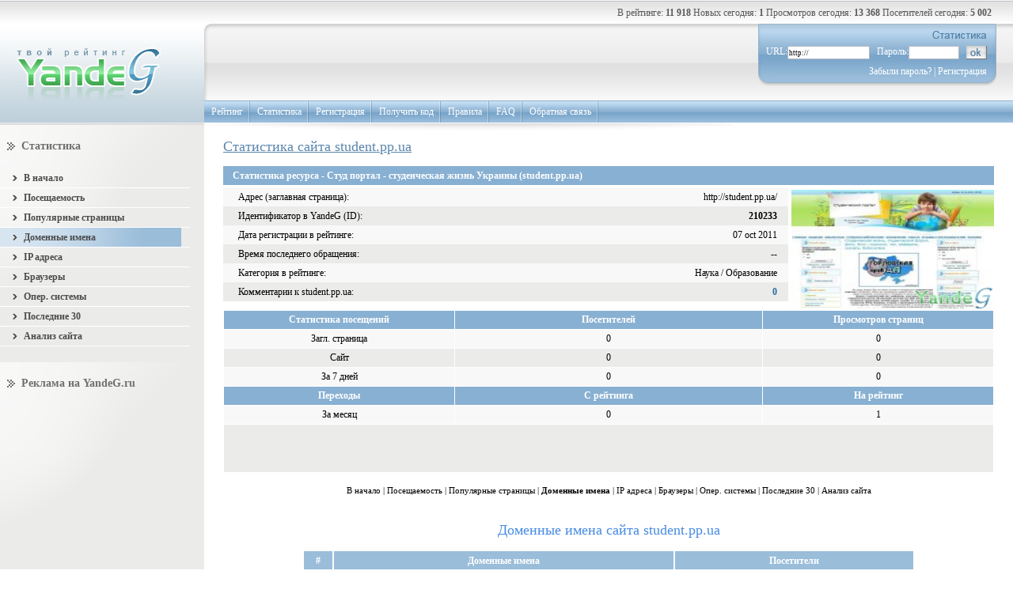

--- FILE ---
content_type: text/html; charset=utf-8
request_url: https://yandeg.ru/stat/student.pp.ua/domains.html
body_size: 4710
content:
<!DOCTYPE html PUBLIC "-//W3C//DTD XHTML 1.0 Transitional//EN" "http://www.w3.org/TR/xhtml1/DTD/xhtml1-transitional.dtd">
<html xmlns="http://www.w3.org/1999/xhtml" xml:lang="ru">

<head>
	<meta http-equiv="Content-Type" content="text/html; charset=utf-8" />
	<title>Статистика сайта student.pp.ua "Студ портал - студенческая жизнь Украины" по доменам, на рейтинге YandeG</title>
	<meta http-equiv="Cache-Control" content="no-cache" />
	<link rel="stylesheet" href="//yandeg.ru/style.css" type="text/css" />
	<meta name="robots" content="noindex, nofollow" />
			<script src="//yandeg.ru/inc/jquery.js" type="text/javascript"></script>
</head>

<body>

<div id="container">

	<!-- // ШАПКА -->
		<div id="header">
		<div id="logo"><a href="/" title="Главная страница"><img src="/img/logo.jpg" alt="Рейтинг сайтов YandeG" class="img" /></a></div>
		<div id="navigation">
			<div class="rating">
				<!-- ВЕРХНЯЯ СТРОЧКА -->
				<div class="cont">В рейтинге: <span title="Сайтов в рейтинге"><b>11 918</b></span> Новых сегодня: <b>1</b> Просмотров сегодня: <b>13 368</b> Посетителей сегодня: <b>5 002</b></div>
				<!-- /ВЕРХНЯЯ СТРОЧКА -->
			</div>
			<div class="enter">
				<div class="google">
					<div class="cont">
						
						<script type="text/javascript"><!--
						google_ad_client = "pub-3107147822814108";
						google_ad_slot = "8347934974";
						google_ad_width = 234;
						google_ad_height = 60;
						//-->
						</script>
						<script type="text/javascript" src="https://pagead2.googlesyndication.com/pagead/show_ads.js"></script>
											</div>
				</div>
				<!-- Registration Block -->
					<div id="registration">
					 <div class="bg_left">
						<div class="bg_right">
													<form action="/auth.php?act=login" method="post">
								<p><img src="/img/stat.gif" alt="Статистика" /></p>
								<div style="color:#fff;">URL:<input type="text" name="url" class="inp" value="http://" />Пароль:<input type="password" name="pass" class="inp1" /><input type="image" src="/img/ok.gif" class="button" /></div>
								<p><a href="/repas.php">Забыли пароль?</a> | <a href="/reg.php">Регистрация</a></p>
							</form>
												</div>
					 </div>
					</div>
				<!-- Registration Block End -->
			</div>
			<!-- МЕНЮ -->
			<div class="menu">
				<ul>
					<li><a href="/top/" title="Общие таблицы рейтинга сайтов">Рейтинг</a></li>
					<li><a href="/stat/" title="Общая статистика рейтинга">Статистика</a></li>
					<li><a href="/reg.php" title="Добавление сайта в рейтинг">Регистрация</a></li>
					<li><a href="/cod.php" title="Получение html кода счетчика для сайта">Получить код</a></li>
					<li><a href="/rules.php" title="Правила рейтинга сайтов">Правила</a></li>
					<li><a href="/faq.php" title="Часто задаваемые вопросы по рейтингу">FAQ</a></li>
					<li><a href="/cont.php" title="Связь с Администрацией проекта">Обратная связь</a></li>
				</ul>
			</div>
			<!-- /МЕНЮ -->
		</div>
	</div>	<!-- ШАПКА // -->

	<!-- // Content -->
	<div id="content">

		<table cellspacing="0" cellpadding="0">
		  <tr>

			<!-- //  Левый столбец -->
			<td id="left_nav">
			<!-- Статистика -->
				<div class="cont_block statistic_list">
					<h3>Статистика</h3>
					<ul>
						<li><a href="/stat/student.pp.ua/" title="Статистика сайта student.pp.ua"><b>В начало</b></a></li>
						<li><a href="/stat/student.pp.ua/poseshaemost.html" title="Посещаемость сайта student.pp.ua"><b>Посещаемость</b></a></li>
						<li><a href="/stat/student.pp.ua/pages.html" title="Популярные страницы сайта student.pp.ua"><b>Популярные страницы</b></a></li>
						<li><a href="/stat/student.pp.ua/domains.html" title="Доменные имена сайта student.pp.ua" class="active"><b>Доменные имена</b></a></li>
						<li><a href="/stat/student.pp.ua/ip.html" title="IP адреса посетителей сайта student.pp.ua"><b>IP адреса</b></a></li>
						<li><a href="/stat/student.pp.ua/browsers.html" title="Браузеры посетителей сайта student.pp.ua"><b>Браузеры</b></a></li>
						<li><a href="/stat/student.pp.ua/os.html" title="Операционные системы посетителей сайта student.pp.ua"><b>Опер. системы</b></a></li>
						<li><a href="/stat/student.pp.ua/users.html" title="Последние 30 посетителей сайта student.pp.ua"><b>Последние 30</b></a></li>
						<li><a href="/stat/student.pp.ua/seo.html" title="Анализ продвижения сайта student.pp.ua"><b>Анализ сайта</b></a></li>
					</ul>
				</div>
			<!-- /Статистика -->
				<!-- РЕКЛАМА -->
				<div class="cont_block">
					<h3>Реклама на YandeG.ru</h3>
					<!-- Grib Adapt -->
<ins class="adsbygoogle"
     style="display:block"
     data-ad-client="ca-pub-3107147822814108"
     data-ad-slot="3407817826"
     data-ad-format="auto"></ins>
<script type="text/javascript" async>
(adsbygoogle = window.adsbygoogle || []).push({});
</script>
					<br /><center>Здесь может быть ваша реклама</center>				</div>
				<div class="article"><span><img src="/img/accommodation.gif" alt="" /><a href="/rekl.php">Размещение рекламы</a></span></div>
				<!-- РЕКЛАМА -->
				<div class="cont_block"><img src="/img/spacer.gif" alt="" width="50" height="250" /></div>

			</td>
			<!-- Левый столбец //  -->
			<!-- ЦЕНТРАЛЬНЫЙ СТОЛБЕЦ -->
			<td id="content_nav" class="site_statistic_nav">
				<h1>Статистика сайта student.pp.ua</h1>
				<div id="resources_statistic_info"><strong>Статистика ресурса - Студ портал - студенческая жизнь Украины (student.pp.ua)</strong></div>
				<!-- Статистика посещений -->
				<div class="resources_statistic">
					<div class="image">
					<img src="/img/imgsites/student-pp-ua.jpg" alt="Cайт - Студ портал - студенческая жизнь Украины (student.pp.ua)" width="256" height="150" />					</div>
					<div class="cont">
						<table cellspacing="0" cellpadding="0" id="resources_statistic_table">
						  <tr>
							<td class="left">Адрес (заглавная страница):</td>
							<td class="right"><a href="/go/210233" title="http://student.pp.ua/" target="_blank">http://student.pp.ua/</a></td>
						  </tr>
						  <tr class="gray">
							<td class="left">Идентификатор в YandeG (ID):</td>
							<td class="right"><strong>210233</strong></td>
						  </tr>
						  <tr>
							<td class="left">Дата регистрации в рейтинге:</td>
							<td class="right">07 oct 2011</td>
						  </tr>
						  <tr class="gray">
							<td class="left">Время последнего обращения:</td>
							<td class="right">--</td>
						  </tr>
						  <tr>
							<td class="left">Категория в рейтинге:</td>
							<td class="right"><a href="/top/science.html" target="_blank">Наука / Образование</a></td>
						  </tr>
						  <tr class="gray">
							<td class="left">Комментарии к student.pp.ua:</td>
							<td class="right"><strong><a href="/stat/student.pp.ua/comments.html" title="Комментарии к сайту Студ портал - студенческая жизнь Украины" class="link">0</a></strong></td>
						  </tr>
						</table>
					</div>
				</div>

				<table cellspacing="1" cellpadding="0" id="visiting_statistic">
				  <tr class="info">
					<td class="visit"><strong>Статистика посещений</strong></td>
					<td class="host"><strong>Посетителей</strong></td>
					<td class="hit"><strong>Просмотров страниц</strong></td>
				  </tr>
				  <tr>
					<td class="visit">Загл. страница</td>
					<td class="host">0</td>
					<td class="hit">0</td>
				  </tr>
				  <tr class="gray">
					<td class="visit">Сайт</td>
					<td class="host">0</td>
					<td class="hit">0</td>
				  </tr>
				  <tr>
					<td class="visit">За 7 дней</td>
					<td class="host">0</td>
					<td class="hit">0</td>
				  </tr>
				  <tr class="info">
					<td class="visit"><strong>Переходы</strong></td>
					<td class="host"><strong>С рейтинга</strong></td>
					<td class="hit"><strong>На рейтинг</strong></td>
				  </tr>
				  <tr>
					<td class="visit">За месяц</td>
					<td class="host">0</td>
					<td class="hit">1</td>
				  </tr>
				  <tr class="gray">
					<td colspan="3">
					<script type="text/javascript"><!--
					google_ad_client = "pub-3107147822814108";
					/* для таблиц рейтинга */
					google_ad_slot = "0869381851";
					google_ad_width = 468;
					google_ad_height = 60;
					//-->
					</script>
					<script type="text/javascript" src="https://pagead2.googlesyndication.com/pagead/show_ads.js">
					</script>
					</td>
				  </tr>
				</table>
				<!-- /Статистика посещений -->

<!-- Меню статистики -->
<div style="text-align: center;">
<em>
<a href="/stat/student.pp.ua/" title="Статистика сайта student.pp.ua">В начало</a> |
<a href="/stat/student.pp.ua/poseshaemost.html" title="Посещаемость сайта student.pp.ua">Посещаемость</a> |
<a href="/stat/student.pp.ua/pages.html" title="Популярные страницы сайта student.pp.ua">Популярные страницы</a> |
<strong>Доменные имена</strong> |
<a href="/stat/student.pp.ua/ip.html" title="IP адреса посетителей сайта student.pp.ua">IP адреса</a> |
<a href="/stat/student.pp.ua/browsers.html" title="Браузеры посетителей сайта student.pp.ua">Браузеры</a> |
<a href="/stat/student.pp.ua/os.html" title="Операционные системы посетителей сайта student.pp.ua">Опер. системы</a> |
<a href="/stat/student.pp.ua/users.html" title="Последние 30 посетителей сайта student.pp.ua">Последние 30</a> |
<a href="/stat/student.pp.ua/seo.html" title="Анализ продвижения сайта student.pp.ua">Анализ сайта</a></em>
</div>
<!-- /Меню статистики -->

<br /><br />
<div style="COLOR: #478CE2; font-size: 18px; text-align: center;">Доменные имена сайта student.pp.ua</div>

<br />
<div style="padding:0 100px 0 100px;">

<table id="last_comments">
<tr class="info">
 <td style="text-align: center;"><strong>#</strong></td>
 <td style="text-align: center;"><strong>Доменные имена</strong></td>
 <td style="text-align: center;"><strong>Посетители</strong></td>
</tr>
</table>


<br /><br /><br /><br />
<table align="center" border="1" cellspacing="1" cellpadding="3">
<tr><td style="text-align: center;">
Домены зоне .ru (<i>вашсайт.ru</i>) по цене всего <b>130 руб. в год</b>! -> <a href="/partners.php">Читать подробнее...</a>
</td></tr>
</table>
</div>
			</td>
			<!-- /ЦЕНТРАЛЬНЫЙ СТОЛБЕЦ -->

		  </tr>
		</table>

	</div>
	<!-- Content // -->

</div>

	<!-- // Подвал-->
	<div id="footer">
				<!-- Баннер -->
		<div class="banner">
	<!-- Grib Adapt -->
	<ins class="adsbygoogle"
	     style="display:block; height:300px;"
	     data-ad-client="ca-pub-3107147822814108"
	     data-ad-slot="3407817826"
	     data-ad-format="auto"></ins>
	<script>
	(adsbygoogle = window.adsbygoogle || []).push({});
	</script>
					</div>
		<!-- /Баннер -->
		<!-- Нижнее меню -->
		<div class="footer_menu">
			<div class="foot_menu">
			 <div class="bg_left">
			 	<div class="bg_right">
					<ul>
						<li><a href="/top/">Рейтинг</a></li>
						<li><a href="/cod.php">Получить код</a></li>
						<li><a href="/rules.php">Правила</a></li>
						<li><a href="/faq.php">FAQ</a></li>
						<li><a href="/freemail.php">Регистрация Email</a></li>
						<li><a href="/partners.php">Партнёры</a></li>
						<li><a href="/icq.php">Раздача ICQ</a></li>
						<li class="none"><a href="/about.php">О нас</a></li>
					</ul>				
				</div>
			 </div>
			</div>
		</div>
		<!-- /Нижнее меню -->		<div class="counter">
			<div class="left">
				<span>&copy; 2007-2026 YandeG.ru</span>
				Дизайн сделан в <a href="/go.php?url=http://foresite.ru/" class="dexter" target="_blank">"ForeSite"</a>
				<br /><!--Статистика-->

<!-- Top YandeG ID: 19 -->
<a href="https://yandeg.ru/" target="_blank" title="Рейтинг сайтов YandeG" onclick="img=new Image();img.src='//count.yandeg.ru/sitecnt.php?id=19';" style="text-decoration:none; font-size: 8px;">
<script type="text/javascript">
<!--
document.write('<img'+
' src="//count.yandeg.ru/cnt.php?id=19&img=13&h='+escape(document.URL)+
'&ref='+escape(document.referrer)+((typeof(screen)=='undefined')?'':
'&s='+screen.width+'*'+screen.height+
'*'+(screen.colorDepth?screen.colorDepth:screen.pixelDepth))+
'&rand='+Math.random()+
'" width="1" height="1" border="0"'+
' alt="Рейтинг Сайтов YandeG" />')
//--></script></a>
<!-- /Top YandeG -->

<!--LiveInternet counter--><script type="text/javascript"><!--
document.write("<img src='//counter.yadro.ru/hit?r"+
escape(document.referrer)+((typeof(screen)=="undefined")?"":
";s"+screen.width+"*"+screen.height+"*"+(screen.colorDepth?
screen.colorDepth:screen.pixelDepth))+";u"+escape(document.URL)+
";"+Math.random()+
"' width=1 height=1 alt=''>")//--></script><!--/LiveInternet-->

<!--begin of Rambler Top100 code -->
<img src="//counter.rambler.ru/top100.cnt?1123005" width="1" height="1" alt="" />
<!--end of Top100 code-->

<!-- Yandex.Metrika counter -->
<script type="text/javascript">
(function (d, w, c) {
    (w[c] = w[c] || []).push(function() {
        try {
            w.yaCounter657596 = new Ya.Metrika({id:657596,
                    webvisor:true,
                    clickmap:true,
                    trackLinks:true});
        } catch(e) { }
    });

    var n = d.getElementsByTagName("script")[0],
        s = d.createElement("script"),
        f = function () { n.parentNode.insertBefore(s, n); };
    s.type = "text/javascript";
    s.async = true;
    s.src = (d.location.protocol == "https:" ? "https:" : "http:") + "//mc.yandex.ru/metrika/watch.js";

    if (w.opera == "[object Opera]") {
        d.addEventListener("DOMContentLoaded", f, false);
    } else { f(); }
})(document, window, "yandex_metrika_callbacks");
</script>
<noscript><div><img src="//mc.yandex.ru/watch/657596" style="position:absolute; left:-9999px;" alt="" /></div></noscript>
<!-- /Yandex.Metrika counter -->

<script type="text/javascript">
var gaJsHost = (("https:" == document.location.protocol) ? "https://ssl." : "http://www.");
document.write(unescape("%3Cscript src='" + gaJsHost + "google-analytics.com/ga.js' type='text/javascript'%3E%3C/script%3E"));
</script>
<script type="text/javascript">
var pageTracker = _gat._getTracker("UA-3903987-2");
pageTracker._initData();
pageTracker._trackPageview();
</script>

<!--/Статистика-->			</div>
			<!-- Нижний рекламный блок-->
									<!-- /Нижний рекламный блок-->
		</div>
	</div>
	<!-- Подвал // -->
	<!-- // DomenX -->
	<div id="domenx"><a href="/partners.php" class="link"></a></div>
	<!-- DomenX // -->


<script defer src="https://static.cloudflareinsights.com/beacon.min.js/vcd15cbe7772f49c399c6a5babf22c1241717689176015" integrity="sha512-ZpsOmlRQV6y907TI0dKBHq9Md29nnaEIPlkf84rnaERnq6zvWvPUqr2ft8M1aS28oN72PdrCzSjY4U6VaAw1EQ==" data-cf-beacon='{"version":"2024.11.0","token":"e8ff6e48b5f14de384c00ef2a97a4d23","r":1,"server_timing":{"name":{"cfCacheStatus":true,"cfEdge":true,"cfExtPri":true,"cfL4":true,"cfOrigin":true,"cfSpeedBrain":true},"location_startswith":null}}' crossorigin="anonymous"></script>
</body>
</html>


--- FILE ---
content_type: text/html; charset=utf-8
request_url: https://www.google.com/recaptcha/api2/aframe
body_size: 257
content:
<!DOCTYPE HTML><html><head><meta http-equiv="content-type" content="text/html; charset=UTF-8"></head><body><script nonce="kuBOuwhbsi7MwEtPUaKbiQ">/** Anti-fraud and anti-abuse applications only. See google.com/recaptcha */ try{var clients={'sodar':'https://pagead2.googlesyndication.com/pagead/sodar?'};window.addEventListener("message",function(a){try{if(a.source===window.parent){var b=JSON.parse(a.data);var c=clients[b['id']];if(c){var d=document.createElement('img');d.src=c+b['params']+'&rc='+(localStorage.getItem("rc::a")?sessionStorage.getItem("rc::b"):"");window.document.body.appendChild(d);sessionStorage.setItem("rc::e",parseInt(sessionStorage.getItem("rc::e")||0)+1);localStorage.setItem("rc::h",'1769028917963');}}}catch(b){}});window.parent.postMessage("_grecaptcha_ready", "*");}catch(b){}</script></body></html>